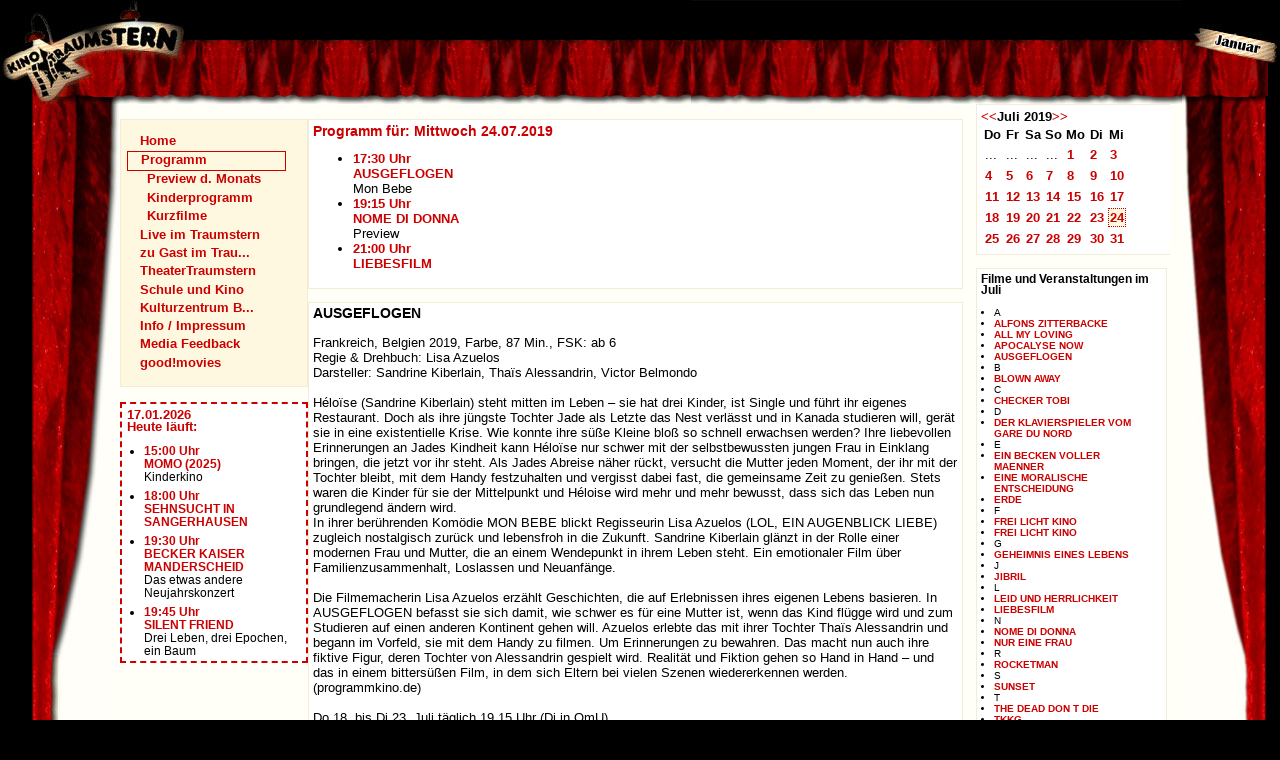

--- FILE ---
content_type: text/html; charset=UTF-8
request_url: https://kino-traumstern.de/?titel=AUSGEFLOGEN&year=2019&month=07&day=24
body_size: 4773
content:
<?xml version="1.0" encoding="UTF-8" ?><!DOCTYPE html PUBLIC "-//W3C//DTD XHTML 1.0 Strict//EN" "http://www.w3.org/TR/xhtml1/DTD/xhtml1-strict.dtd">
<html xmlns="http://www.w3.org/1999/xhtml" lang="de" xml:lang="de">
	<head>
		<title>Kino Traumstern Tel: 06404 - 3810</title>
				<meta http-equiv="content-type" content="text/xml; charset=UTF-8" />
		<meta http-equiv="content-language" content="de" />
		<meta http-equiv="expires" content="3600" />
		<meta name="keywords" content="Kino,Film,cinema,Szene,off,Kinoszene,live,musik,theater,kinderprogramm,Hessen,Autor,Off,Programm" />
		<meta name="generator" content="Pest Content Management System. ThomasPraxl.de" />
		<meta name="robots" content="index,follow" />
		<meta name="revisit-after" content="1 days" />
		<meta name="description" content="Gehen Sie mal wieder in ein richtiges Kino und sehen Sie sich richtige Filme an." />
		<meta name="copyright" content="Kino Traumstern" />
		<meta name="author" content="Kino Traumstern" />
		<meta name="publisher" content="Kino Traumstern" />
		<meta name="revised" content="28.12.2025" />
		<meta name="DC.Title" content="Kino Traumstern Tel: 06404 - 3810" />
		<meta name="DC.Subject" content="Kino,Cinema,Film" />
		<meta name="DC.Creator" content="Pest Content Management System. ThomasPraxl.de" />
		
		<meta name="DC.Description" content="Gehen Sie mal wieder in ein richtiges Kino und sehen Sie sich richtige Filme an." />
		<meta name="DC.Publisher" content="Kino Traumstern" />
		<meta name="DC.Identifier" content="http://www.kinotraumstern.de/" />
		<meta name="DC.Language" content="de" />
		<meta name="DC.Coverage" content="Lich" />
		<meta name="DC.Rights" content="Alle Rechte liegen beim Kino Traumstern." />
		<meta name="DC.Format" content="text/xml" />
				<link rel="Start" href="http://www.kinotraumstern.de/" />
				<link rel="stylesheet" type="text/css" href="includes/basics.css" />
		<link rel="stylesheet" type="text/css" href="includes/months.css.php" />
		<!--[if lt IE 6]>
			<link rel="stylesheet" type="text/css" href="includes/ie_lt_5_5.css" />
		<![endif]-->
		<style type="text/css">/*<![CDATA[*/
			@import url(includes/advancedBrowsers.css); 
		/*]]>*/</style>
				<link rel="alternate" type="application/rss+xml" title="Kino Traumstern Tagesprogramm" href="http://www.kinotraumstern.de/dailyoverview.rss.php" />
  </head>
	<body>
<div class="body"><div class="body-bg-vorhang-links-pattern"><div class="body-bg-vorhang-links"><div class="body-bg-vorhang-rechts"><a class="accessibility-link" name="top"></a>
	<div class="heading">
		<div class="heading-left"></div><div class="heading-right"></div>
		<div class="clear-heading"></div>
	</div><div class="page">
	<div class="left-column">
		<a class="accessibility-link" 
				href="#content" 
				title="direkt zum Seiteninhalt springen" accesskey="8">zum Seiteninhalt</a><!--
		--><div class="navigation_box">
			<ul class="left_navigation">
				<li class="left_navigation"><a  href="?f=Home" >Home</a>
</li><li class="left_navigation_active"><a class="navi_active" href="?f=Programm" >Programm</a>
<ul class="left_navigation">
<li class="left_navigation"><a  href="?f=Programm/Preview_d__Monats" >Preview d. Monats</a>
</li><li class="left_navigation"><a  href="?f=Programm/Kinderprogramm" >Kinderprogramm</a>
</li><li class="left_navigation"><a  href="?f=Programm/Kurzfilme" >Kurzfilme</a>
</li></ul></li><li class="left_navigation"><a  href="?f=Live_im_Traumstern" >Live im Traumstern</a>
</li><li class="left_navigation"><a  href="?f=zu_Gast_im_Trau___" >zu Gast im Trau...</a>
</li><li class="left_navigation"><a  href="?f=TheaterTraumstern" >TheaterTraumstern</a>
</li><li class="left_navigation"><a  href="?f=Schule_und_Kino" >Schule und Kino</a>
</li><li class="left_navigation"><a  href="?f=Kulturzentrum_B___" >Kulturzentrum B...</a>
</li><li class="left_navigation"><a  href="?f=Info___Impressum" >Info / Impressum</a>
</li><li class="left_navigation"><a  href="?f=Media_Feedback" >Media Feedback</a>
</li><li class="left_navigation"><a  href="?f=good_movies" >good!movies</a>
</li>			</ul>
		</div><br />
		<div class="news_box"><h1 class="overview_today">17.01.2026<br />Heute läuft:</h1><ul class="overview_today"><li class="overview_today"><a href="?titel=MOMO+%282025%29" title="15:00 Uhr - MOMO (2025)">15:00 Uhr<br />MOMO (2025)</a><br />Kinderkino<br /></li><li class="overview_today"><a href="?titel=SEHNSUCHT+IN+SANGERHAUSEN" title="18:00 Uhr - SEHNSUCHT IN SANGERHAUSEN">18:00 Uhr<br />SEHNSUCHT IN SANGERHAUSEN</a></li><li class="overview_today"><a href="?titel=BECKER+++KAISER+++MANDERSCHEID" title="19:30 Uhr - BECKER   KAISER   MANDERSCHEID">19:30 Uhr<br />BECKER   KAISER   MANDERSCHEID</a><br />Das etwas andere Neujahrskonzert<br /></li><li class="overview_today"><a href="?titel=SILENT+FRIEND" title="19:45 Uhr - SILENT FRIEND">19:45 Uhr<br />SILENT FRIEND</a><br />Drei Leben, drei Epochen, ein Baum<br /></li></ul></div>	</div>
<div class="main-content"><a class="accessibility-link" name="content"></a><a class="accessibility-link" href="#moviedescription" title="Direkt zur Filmbeschreibung springen">zur Filmbeschreibung</a><div class="right-column"><div class="teaser calendar" ><a href="?f=Programm&amp;month=6&amp;year=2019&amp;day=24" title="Zu Juni 2019"><<</a><strong>Juli 2019</strong><a href="?f=Programm&amp;month=8&amp;year=2019&amp;day=24" title="Zu August 2019">>></a><table class="calendar" summary="Monats-Kalender">
<tr>
<th>Do</th><th>Fr</th><th>Sa</th><th>So</th><th>Mo</th><th>Di</th><th>Mi</th></tr>
<tr><td>...</td><td>...</td><td>...</td><td>...</td><td ><a href="?f=Programm&amp;day=1&amp;month=7&amp;year=2019" >1</a></td><td ><a href="?f=Programm&amp;day=2&amp;month=7&amp;year=2019" >2</a></td><td ><a href="?f=Programm&amp;day=3&amp;month=7&amp;year=2019" >3</a></td></tr ><tr><td ><a href="?f=Programm&amp;day=4&amp;month=7&amp;year=2019" >4</a></td><td ><a href="?f=Programm&amp;day=5&amp;month=7&amp;year=2019" >5</a></td><td ><a href="?f=Programm&amp;day=6&amp;month=7&amp;year=2019" >6</a></td><td ><a href="?f=Programm&amp;day=7&amp;month=7&amp;year=2019" >7</a></td><td ><a href="?f=Programm&amp;day=8&amp;month=7&amp;year=2019" >8</a></td><td ><a href="?f=Programm&amp;day=9&amp;month=7&amp;year=2019" >9</a></td><td ><a href="?f=Programm&amp;day=10&amp;month=7&amp;year=2019" >10</a></td></tr ><tr><td ><a href="?f=Programm&amp;day=11&amp;month=7&amp;year=2019" >11</a></td><td ><a href="?f=Programm&amp;day=12&amp;month=7&amp;year=2019" >12</a></td><td ><a href="?f=Programm&amp;day=13&amp;month=7&amp;year=2019" >13</a></td><td ><a href="?f=Programm&amp;day=14&amp;month=7&amp;year=2019" >14</a></td><td ><a href="?f=Programm&amp;day=15&amp;month=7&amp;year=2019" >15</a></td><td ><a href="?f=Programm&amp;day=16&amp;month=7&amp;year=2019" >16</a></td><td ><a href="?f=Programm&amp;day=17&amp;month=7&amp;year=2019" >17</a></td></tr ><tr><td ><a href="?f=Programm&amp;day=18&amp;month=7&amp;year=2019" >18</a></td><td ><a href="?f=Programm&amp;day=19&amp;month=7&amp;year=2019" >19</a></td><td ><a href="?f=Programm&amp;day=20&amp;month=7&amp;year=2019" >20</a></td><td ><a href="?f=Programm&amp;day=21&amp;month=7&amp;year=2019" >21</a></td><td ><a href="?f=Programm&amp;day=22&amp;month=7&amp;year=2019" >22</a></td><td ><a href="?f=Programm&amp;day=23&amp;month=7&amp;year=2019" >23</a></td><td  class="calendar-chosen " ><a href="?f=Programm&amp;day=24&amp;month=7&amp;year=2019" >24</a></td></tr ><tr><td ><a href="?f=Programm&amp;day=25&amp;month=7&amp;year=2019" >25</a></td><td ><a href="?f=Programm&amp;day=26&amp;month=7&amp;year=2019" >26</a></td><td ><a href="?f=Programm&amp;day=27&amp;month=7&amp;year=2019" >27</a></td><td ><a href="?f=Programm&amp;day=28&amp;month=7&amp;year=2019" >28</a></td><td ><a href="?f=Programm&amp;day=29&amp;month=7&amp;year=2019" >29</a></td><td ><a href="?f=Programm&amp;day=30&amp;month=7&amp;year=2019" >30</a></td><td ><a href="?f=Programm&amp;day=31&amp;month=7&amp;year=2019" >31</a></td></tr>
</table></div><div class="teaser titles"><h1>Filme und Veranstaltungen im Juli</h1><ul class="titles"><li class="titles">A</li><li class="titles"><a href="?titel=ALFONS+ZITTERBACKE&amp;month=7&amp;year=2019&amp;day=24" >ALFONS ZITTERBACKE</a></li><li class="titles"><a href="?titel=ALL+MY+LOVING&amp;month=7&amp;year=2019&amp;day=24" >ALL MY LOVING</a></li><li class="titles"><a href="?titel=APOCALYSE+NOW&amp;month=7&amp;year=2019&amp;day=24" >APOCALYSE NOW</a></li><li class="titles"><a href="?titel=AUSGEFLOGEN&amp;month=7&amp;year=2019&amp;day=24" >AUSGEFLOGEN</a></li><li class="titles">B</li><li class="titles"><a href="?titel=BLOWN+AWAY&amp;month=7&amp;year=2019&amp;day=24" >BLOWN AWAY</a></li><li class="titles">C</li><li class="titles"><a href="?titel=CHECKER+TOBI&amp;month=7&amp;year=2019&amp;day=24" >CHECKER TOBI</a></li><li class="titles">D</li><li class="titles"><a href="?titel=DER+KLAVIERSPIELER+VOM+GARE+DU+NORD&amp;month=7&amp;year=2019&amp;day=24" >DER KLAVIERSPIELER VOM GARE DU NORD</a></li><li class="titles">E</li><li class="titles"><a href="?titel=EIN+BECKEN+VOLLER+MAENNER&amp;month=7&amp;year=2019&amp;day=24" >EIN BECKEN VOLLER MAENNER</a></li><li class="titles"><a href="?titel=EINE+MORALISCHE+ENTSCHEIDUNG&amp;month=7&amp;year=2019&amp;day=24" >EINE MORALISCHE ENTSCHEIDUNG</a></li><li class="titles"><a href="?titel=ERDE&amp;month=7&amp;year=2019&amp;day=24" >ERDE</a></li><li class="titles">F</li><li class="titles"><a href="?titel=FREI+LICHT+KINO&amp;month=7&amp;year=2019&amp;day=24" >FREI LICHT KINO</a></li><li class="titles"><a href="?titel=FREI+LICHT+KINO&amp;month=7&amp;year=2019&amp;day=24" >FREI LICHT KINO</a></li><li class="titles">G</li><li class="titles"><a href="?titel=GEHEIMNIS+EINES+LEBENS&amp;month=7&amp;year=2019&amp;day=24" >GEHEIMNIS EINES LEBENS</a></li><li class="titles">J</li><li class="titles"><a href="?titel=JIBRIL&amp;month=7&amp;year=2019&amp;day=24" >JIBRIL</a></li><li class="titles">L</li><li class="titles"><a href="?titel=LEID+UND+HERRLICHKEIT&amp;month=7&amp;year=2019&amp;day=24" >LEID UND HERRLICHKEIT</a></li><li class="titles"><a href="?titel=LIEBESFILM&amp;month=7&amp;year=2019&amp;day=24" >LIEBESFILM</a></li><li class="titles">N</li><li class="titles"><a href="?titel=NOME+DI+DONNA&amp;month=7&amp;year=2019&amp;day=24" >NOME DI DONNA</a></li><li class="titles"><a href="?titel=NUR+EINE+FRAU&amp;month=7&amp;year=2019&amp;day=24" >NUR EINE FRAU</a></li><li class="titles">R</li><li class="titles"><a href="?titel=ROCKETMAN&amp;month=7&amp;year=2019&amp;day=24" >ROCKETMAN</a></li><li class="titles">S</li><li class="titles"><a href="?titel=SUNSET&amp;month=7&amp;year=2019&amp;day=24" >SUNSET</a></li><li class="titles">T</li><li class="titles"><a href="?titel=THE+DEAD+DON+T+DIE&amp;month=7&amp;year=2019&amp;day=24" >THE DEAD DON T DIE</a></li><li class="titles"><a href="?titel=TKKG&amp;month=7&amp;year=2019&amp;day=24" >TKKG</a></li><li class="titles">U</li><li class="titles"><a href="?titel=UNSERE+GROSSE+KLEINE+FARM&amp;month=7&amp;year=2019&amp;day=24" >UNSERE GROSSE KLEINE FARM</a></li><li class="titles">W</li><li class="titles"><a href="?titel=WENN+DU+KOENIG+WAERST&amp;month=7&amp;year=2019&amp;day=24" >WENN DU KOENIG WAERST</a></li><li class="titles"><a href="?titel=WILLKOMMEN+IM+WUNDERPARK&amp;month=7&amp;year=2019&amp;day=24" >WILLKOMMEN IM WUNDERPARK</a></li><li class="titles">Y</li><li class="titles"><a href="?titel=YESTERDAY&amp;month=7&amp;year=2019&amp;day=24" >YESTERDAY</a></li><li class="titles"><a href="?titel=YOGA&amp;month=7&amp;year=2019&amp;day=24" >YOGA</a></li></ul></div></div><div class="programm-teaser overview_day"><h1 class="overview_today">Programm für: Mittwoch 24.07.2019</h1><ul class="overview_today"><li class="overview_today"><a href="?titel=AUSGEFLOGEN&amp;year=2019&amp;month=07&amp;day=24" title="17:30 Uhr - AUSGEFLOGEN">17:30 Uhr<br />AUSGEFLOGEN</a><br />Mon Bebe<br /></li><li class="overview_today"><a href="?titel=NOME+DI+DONNA&amp;year=2019&amp;month=07&amp;day=24" title="19:15 Uhr - NOME DI DONNA">19:15 Uhr<br />NOME DI DONNA</a><br />Preview<br /></li><li class="overview_today"><a href="?titel=LIEBESFILM&amp;year=2019&amp;month=07&amp;day=24" title="21:00 Uhr - LIEBESFILM">21:00 Uhr<br />LIEBESFILM</a></li></ul></div><div class="calendar-clear"></div><a class="accessibility-link" name="moviedescription"></a><div class="programm-teaser"><h1 class="movie">AUSGEFLOGEN</h1><div><br />
Frankreich, Belgien 2019, Farbe, 87 Min., FSK: ab 6<br />
Regie & Drehbuch: Lisa Azuelos<br />
Darsteller: Sandrine Kiberlain, Thaïs Alessandrin, Victor Belmondo <br />
<br />
Héloïse (Sandrine Kiberlain) steht mitten im Leben – sie hat drei Kinder, ist Single und führt ihr eigenes Restaurant. Doch als ihre jüngste Tochter Jade als Letzte das Nest verlässt und in Kanada studieren will, gerät sie in eine existentielle Krise. Wie konnte ihre süße Kleine bloß so schnell erwachsen werden? Ihre liebevollen Erinnerungen an Jades Kindheit kann Héloïse nur schwer mit der selbstbewussten jungen Frau in Einklang bringen, die jetzt vor ihr steht. Als Jades Abreise näher rückt, versucht die Mutter jeden Moment, der ihr mit der Tochter bleibt, mit dem Handy festzuhalten und vergisst dabei fast, die gemeinsame Zeit zu genießen. Stets waren die Kinder für sie der Mittelpunkt und Héloise wird mehr und mehr bewusst, dass sich das Leben nun grundlegend ändern wird. <br />
In ihrer berührenden Komödie MON BEBE blickt Regisseurin Lisa Azuelos (LOL, EIN AUGENBLICK LIEBE) zugleich nostalgisch zurück und lebensfroh in die Zukunft. Sandrine Kiberlain glänzt in der Rolle einer modernen Frau und Mutter, die an einem Wendepunkt in ihrem Leben steht. Ein emotionaler Film über Familienzusammenhalt, Loslassen und Neuanfänge.<br />
<br />
      Die Filmemacherin Lisa Azuelos erzählt Geschichten, die auf Erlebnissen ihres eigenen Lebens basieren. In AUSGEFLOGEN befasst sie sich damit, wie schwer es für eine Mutter ist, wenn das Kind flügge wird und zum Studieren auf einen anderen Kontinent gehen will. Azuelos erlebte das mit ihrer Tochter Thaïs Alessandrin und begann im Vorfeld, sie mit dem Handy zu filmen. Um Erinnerungen zu bewahren. Das macht nun auch ihre fiktive Figur, deren Tochter von Alessandrin gespielt wird. Realität und Fiktion gehen so Hand in Hand – und das in einem bittersüßen Film, in dem sich Eltern bei vielen Szenen wiedererkennen werden. (programmkino.de)<br />
<br />
Do 18. bis Di 23. Juli täglich 19.15 Uhr (Di in OmU)<br />
und Mi 24. Juli um 17.30 Uhr</div><br /><a href="#top" title="Zum Anfang der Seite">Zum Seitenanfang</a></div><div class="right-column-clear"></div></div><div class="clear-left"></div><div class="footer"><div class="footer-links" ><a href="index.php?f=Home" title="Startseite"><span class="lang" lang="en" title="Startseite" >Home</span></a>|<a href="index.php?f=Info___Impressum" title="Kontaktinformationen, Impressum">Kontakt/Impressum</a>|<a href="index.php?sitemap=yes" title="übergeordnete Inhaltsübersicht"><span class="lang" lang="en" title="übergeordnete Inhaltsübersicht" >Sitemap</span></a></div><div class="footer-disclaimer">Trotz sorgfältiger Kontrolle übernimmt das Kino Traumstern keine Haftung für die Inhalte externer Links und auf verlinkten Seiten angebrachter Links. Für den Inhalt der verlinkten Seiten sind ausschließlich deren Betreiber verantwortlich.</div></div>
</div><!--page--><div class="page-footer"></div></div><!--body-bg-vorhang-rechts--></div><!--body-bg-vorhang-links--></div><!--body-bg-vorhang-links-pattern--></div><!--body-->
	
</body></html>
